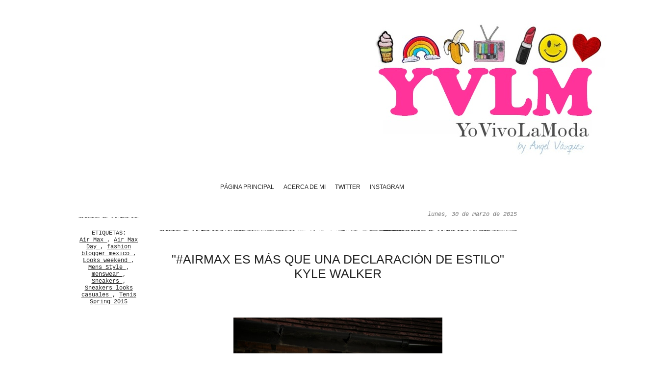

--- FILE ---
content_type: text/html; charset=UTF-8
request_url: http://www.yovivolamoda.com/2015/03/kyle-walker-airmax-es-mas-que-una.html
body_size: 13785
content:
<!DOCTYPE html>
<html dir='ltr' xmlns='http://www.w3.org/1999/xhtml' xmlns:b='http://www.google.com/2005/gml/b' xmlns:data='http://www.google.com/2005/gml/data' xmlns:expr='http://www.google.com/2005/gml/expr'>
<head>
<link href='https://www.blogger.com/static/v1/widgets/2944754296-widget_css_bundle.css' rel='stylesheet' type='text/css'/>
<title>
"#AirMax es más que una declaración de estilo" Kyle Walker
</title>
<meta content='text/html; charset=UTF-8' http-equiv='Content-Type'/>
<meta content='blogger' name='generator'/>
<link href='http://www.yovivolamoda.com/favicon.ico' rel='icon' type='image/x-icon'/>
<link href='http://www.yovivolamoda.com/2015/03/kyle-walker-airmax-es-mas-que-una.html' rel='canonical'/>
<link rel="alternate" type="application/atom+xml" title="YO VIVO LA MODA    - Atom" href="http://www.yovivolamoda.com/feeds/posts/default" />
<link rel="alternate" type="application/rss+xml" title="YO VIVO LA MODA    - RSS" href="http://www.yovivolamoda.com/feeds/posts/default?alt=rss" />
<link rel="service.post" type="application/atom+xml" title="YO VIVO LA MODA    - Atom" href="https://www.blogger.com/feeds/3611601003229956978/posts/default" />

<link rel="alternate" type="application/atom+xml" title="YO VIVO LA MODA    - Atom" href="http://www.yovivolamoda.com/feeds/978144711397748281/comments/default" />
<!--Can't find substitution for tag [blog.ieCssRetrofitLinks]-->
<link href='https://blogger.googleusercontent.com/img/b/R29vZ2xl/AVvXsEhi1VsrZOP2ZzfYB5ylUzrGvCihODEB7VTTEcWn4x76X5j50BuKMy9kxbD79CpqDxN-7IDMd6ps-FK2oWM8xSXTm8VvmWWJWjwz2iJVPhDXmTV3OTWlTo03aHTp0jconST6lqginybVh8k/s1600/Airmax_KyleWalker_06_original.jpg' rel='image_src'/>
<meta content='http://www.yovivolamoda.com/2015/03/kyle-walker-airmax-es-mas-que-una.html' property='og:url'/>
<meta content='&quot;#AirMax es más que una declaración de estilo&quot; Kyle Walker' property='og:title'/>
<meta content='Blog de moda, estilo de vida, consejos de imagen y belleza.' property='og:description'/>
<meta content='https://blogger.googleusercontent.com/img/b/R29vZ2xl/AVvXsEhi1VsrZOP2ZzfYB5ylUzrGvCihODEB7VTTEcWn4x76X5j50BuKMy9kxbD79CpqDxN-7IDMd6ps-FK2oWM8xSXTm8VvmWWJWjwz2iJVPhDXmTV3OTWlTo03aHTp0jconST6lqginybVh8k/w1200-h630-p-k-no-nu/Airmax_KyleWalker_06_original.jpg' property='og:image'/>
<style type='text/css'>@font-face{font-family:'Bentham';font-style:normal;font-weight:400;font-display:swap;src:url(//fonts.gstatic.com/s/bentham/v20/VdGeAZQPEpYfmHglGWUxCbSJ7y9Y2g.woff2)format('woff2');unicode-range:U+0100-02BA,U+02BD-02C5,U+02C7-02CC,U+02CE-02D7,U+02DD-02FF,U+0304,U+0308,U+0329,U+1D00-1DBF,U+1E00-1E9F,U+1EF2-1EFF,U+2020,U+20A0-20AB,U+20AD-20C0,U+2113,U+2C60-2C7F,U+A720-A7FF;}@font-face{font-family:'Bentham';font-style:normal;font-weight:400;font-display:swap;src:url(//fonts.gstatic.com/s/bentham/v20/VdGeAZQPEpYfmHglGWsxCbSJ7y8.woff2)format('woff2');unicode-range:U+0000-00FF,U+0131,U+0152-0153,U+02BB-02BC,U+02C6,U+02DA,U+02DC,U+0304,U+0308,U+0329,U+2000-206F,U+20AC,U+2122,U+2191,U+2193,U+2212,U+2215,U+FEFF,U+FFFD;}</style>
<style id='page-skin-1' type='text/css'><!--
/* ************************************
Free Blogger Template Style:
Name: Photography Simple
Blogger Template Design by SplashyTemplates.com
Designer: Anisha
Designer URL: http://www.splashytemplates.com/
Template URL: http://photographysimple-splashy.blogspot.com/
Version: 1.0
Date: October 2010
************************************
TEMPLATES RELEASED UNDER THE CREATIVE COMMONS ATTRIBUTION 3.0 UNPORTED LICENSE.
URL: http://creativecommons.org/licenses/by/3.0/
Both personal and commercial use are permitted, under condition that credit links must be kept intact.
PLEASE RESPECT OUR WORKS AND DO NOT REMOVE THE FOOTER CREDIT LINKS WITHOUT OUR PERMISSION. We need your support for continue work.
YOU ARE ALLOWED TO DISTRIBUTE OUR TEMPLATES BUT NOT ALLOWED TO ADD ANY LINK ON FOOTER.
************************************
Thank you very much for supporting us. We appreciate that!
************************************ */
/* Variable definitions
====================
<Variable name="bodybackgroundcolor" description="Page Background"
type="color" default="#CCC">
<Variable name="bodyfont" description="Page Text"
type="font" default="normal normal 12px Arial, Tahoma, Helvetica, FreeSans, sans-serif">
<Variable name="bodytextcolor" description="Page Text Color"
type="color" default="#333">
<Variable name="headerbackgroundcolor" description="Blog Title Background"
type="color" default="#666">
<Variable name="headerfont" description="Blog Title Font"
type="font" default="normal normal 42px Arial, Tahoma, Helvetica, FreeSans, sans-serif">
<Variable name="headertextcolor" description="Blog Title Color"
type="color" default="#FFF">
<Variable name="descriptionfont" description="Blog Description Font"
type="font" default="normal normal 16px Arial, Tahoma, Helvetica, FreeSans, sans-serif">
<Variable name="descriptiontextcolor" description="Blog Description Color"
type="color" default="#FFF">
<Variable name="postdatefont" description="Post Date Font"
type="font" default="italic normal 15px Arial, Tahoma, Helvetica, FreeSans, sans-serif">
<Variable name="postdatetextcolor" description="Post Date Color"
type="color" default="#777">
<Variable name="posttitlefont" description="Post Title Font"
type="font" default="normal normal 22px Arial, Tahoma, Helvetica, FreeSans, sans-serif">
<Variable name="posttitletextcolor" description="Post Title Color"
type="color" default="#222">
<Variable name="postfooterfont" description="Post Footer Font"
type="font" default="normal normal 12px Arial, Tahoma, Helvetica, FreeSans, sans-serif">
<Variable name="postfootertextcolor" description="Post Footer Color"
type="color" default="#222">
<Variable name="widgettitlefont" description="Gadgets Title Font"
type="font" default="normal bold 11px Arial, Tahoma, Helvetica, FreeSans, sans-serif">
<Variable name="widgettitletextcolor" description="Gadgets Title Color"
type="color" default="#222">
<Variable name="widgettextcolor" description="Gadgets Text Color"
type="color" default="#555">
<Variable name="blockquotefont" description="Blockquote Font"
type="font" default="normal normal 12px Arial, Tahoma, Helvetica, FreeSans, sans-serif">
<Variable name="blockquotecolor" description="Blockquote Color"
type="color" default="#222">
<Variable name="linkcolor" description="Link Color"
type="color" default="#39C">
<Variable name="visitedlinkcolor" description="Visited Link Color"
type="color" default="#999">
<Variable name="hoverlinkcolor" description="Hover Link Color"
type="color" default="#39F">
*/
/* Use this with templates/template-twocol.html */
/*.quickedit, a.quickedit img{display:none;}*/
#navbar-iframe{display:none !important;}
/* Content
----------------------------------------------- */
#PageList1 h2{
display:none;
}
#menu-wrapper{
width: 600px;
font:normal 12px Arial;
padding:1px 0;
text-transform:uppercase;
}
#menu li {
display:inline;
margin-right:16px;
}
#menu li a {
color:#222;
text-decoration:none;
}
#menu li.selected a{
color:#222;
font-weight:normal;
}
#menu li a:hover {
text-decoration:none;
}
/* Columns
----------------------------------------------- */
#outer-wrapper {
width: 60px;
margin: 0 0 0 25%;
text-align:center;
}
#content-wrapper {
padding-top:25px;
}
#crosscol-wrapper{
display:none;
}
#main-wrapper {
width: 730px;
float: center;
}
#sidebar-wrapper {
display:none;
}
/* Sidebar Headings
----------------------------------------------- */
#sidebar-wrapper h2 {
margin:.50em 0 .50em;
font: normal normal 11px Bentham;
color: #222222;
}
/* Sidebar Content
----------------------------------------------- */
.sidebar {
line-height: 1.5em;
}
.sidebar .widget, .main .widget {
margin:0 0 1.5em;
padding:0 0 1.5em;
}
.sidebar li{
padding:0px 0 3px 15px;
text-indent:-15px;
line-height:1.5em;
}
/* Posts
-----------------------------------------------*/
.post-top-line{
text-align:right;
}
h2.date-header {
margin:0 0 .5em;
font: italic normal 12px 'Courier New', Courier, FreeMono, monospace;
color:#777777;
display:inline;
}
.post-labels{
width:125px;
background:url(https://blogger.googleusercontent.com/img/b/R29vZ2xl/AVvXsEj75CMmjaP5NVxhMLdGaW7P6Ralj9UpJNnlfdpDPU5PXnpwKiE4u9cVc7jAraUA3C-Nwff6RoUlhMjJluOd51LadU2l-P9Wg-4oVSBIlIhs44QEL_-8wz9lgOAFLG-NY9bVAm0BVJr9qco/s1600/divider.png) repeat-x;
padding-top:25px;
font: normal normal 12px 'Courier New', Courier, FreeMono, monospace;
color: #222222;
position: absolute;left:-165px;top: 17px;
}
.post-labels .labeltitle{
display:block;
text-transform:uppercase;
}
.post-labels a{
color: #222222;
}
.post-timestamp{
display:none;
}
.post {
margin-bottom:35px;
padding-bottom:25px;
position: relative;
}
h3.entry-title {
background:url(https://blogger.googleusercontent.com/img/b/R29vZ2xl/AVvXsEj75CMmjaP5NVxhMLdGaW7P6Ralj9UpJNnlfdpDPU5PXnpwKiE4u9cVc7jAraUA3C-Nwff6RoUlhMjJluOd51LadU2l-P9Wg-4oVSBIlIhs44QEL_-8wz9lgOAFLG-NY9bVAm0BVJr9qco/s1600/divider.png) repeat-x;
padding-top:45px;
font: normal normal 25px Arial, Tahoma, Helvetica, FreeSans, sans-serif;
color:#222222;
text-transform:uppercase;
}
h3.entry-title a, h3.entry-titlea:visited, h3.entry-title strong {
color:#222222;
text-decoration:none;
}
h3.entry-title strong, h3.entry-title a:hover {
color:#222222;
text-decoration:none;
}
.post-body{
margin: 15px 0 20px;
line-height:1.6em;
}
.post blockquote {
font: italic normal 12px 'Courier New', Courier, FreeMono, monospace;
color: #333333;
line-height:1.4em;
padding:3px 0 3px 12px;
}
.post-body ul, .post-body ol{
padding: 5px 10px 5px 30px;
}
.post-body ul li{
padding: 1px 0;
list-style-type: disc;
}
.post-body ol li{
padding: 1px 0;
list-style-type: decimal;
}
.jump-link{
font-style:italic;
}
.jump-link a{
color: #222222;
}
.post-footer {
margin: .90em 0;
font: italic normal 10px 'Courier New', Courier, FreeMono, monospace;
color:#777777;
line-height: 1.4em;
}
.post-footer a{
color:#777;
}
.comment-link {
margin-left: .6em;
font: italic normal 12px 'Courier New', Courier, FreeMono, monospace;
color:#777777;
}
.tr-caption-container img {
border: none;
padding: 0;
}
/* Comments
----------------------------------------------- */
#comments, #comments h4 {
margin:0px 0;
}
#comments-block .comment-author, #comments-block .comment-body, #comments-block .comment-footer{
background:#fff;
}
#comments-block .comment-author {
padding:7px 0 5px 10px;
}
#comments-block .comment-body {
}
#comments-block .comment-footer {
padding:10px 0 7px 10px;
margin-bottom:25px;
font-size:85%;
border-bottom:1px solid #e5e5e5;
}
#comments-block .comment-body p {
padding:0 10px;
}
.deleted-comment {
color:gray;
font-style:italic;
}
.comment-form{
padding-left:45px;
}
#blog-pager {
text-align:center;
}
#blog-pager-newer-link {
float:left;
margin-left:15px;
}
#blog-pager-older-link {
float:right;
margin-right:15px;
}
.feed-links {
clear: both;
line-height: 2.5em;
display:none;
}
/* Profile
----------------------------------------------- */
.profile-img{
padding:2px;
margin-right:5px;
border:1px solid #ccc;
float:left;
}
/* Footer
----------------------------------------------- */
#footer-wrapper {
width:800px;
background: url(https://blogger.googleusercontent.com/img/b/R29vZ2xl/AVvXsEj75CMmjaP5NVxhMLdGaW7P6Ralj9UpJNnlfdpDPU5PXnpwKiE4u9cVc7jAraUA3C-Nwff6RoUlhMjJluOd51LadU2l-P9Wg-4oVSBIlIhs44QEL_-8wz9lgOAFLG-NY9bVAm0BVJr9qco/s1600/divider.png) repeat-x;
padding:20px 0 15px;
}
#credits{
color: #222222;
line-height:1.1em;
padding-top:5px;
}
#credits a{
color: #222222;
text-decoration:none;
}
#credits a:hover{
text-decoration:underline;
}
.PageList {text-align:center !important;}
.PageList li {display:inline !important; float:none !important;}

--></style>
<link href='https://www.blogger.com/dyn-css/authorization.css?targetBlogID=3611601003229956978&amp;zx=f06c7b52-d74f-4e80-be40-0028cf1bb8c9' media='none' onload='if(media!=&#39;all&#39;)media=&#39;all&#39;' rel='stylesheet'/><noscript><link href='https://www.blogger.com/dyn-css/authorization.css?targetBlogID=3611601003229956978&amp;zx=f06c7b52-d74f-4e80-be40-0028cf1bb8c9' rel='stylesheet'/></noscript>
<meta name='google-adsense-platform-account' content='ca-host-pub-1556223355139109'/>
<meta name='google-adsense-platform-domain' content='blogspot.com'/>

<!-- data-ad-client=ca-pub-7140438766666512 -->

</head>
<body>
<div id='outer-wrapper'>
<div id='wrap2'>
<!-- skip links for text browsers -->
<span id='skiplinks' style='display:none;'>
<a href='#main'>
            skip to main 
          </a>
          |
          <a href='#sidebar'>
            skip to sidebar
          </a>
</span>
<div id='header-wrapper'>
<div class='header section' id='header'><div class='widget Header' data-version='1' id='Header1'>
<div id='header-inner'>
<a href='http://www.yovivolamoda.com/' style='display: block'>
<img alt='YO VIVO LA MODA   ' height='353px; ' id='Header1_headerimg' src='https://blogger.googleusercontent.com/img/b/R29vZ2xl/AVvXsEgmZsT2KLWVq_9eRuFMo9eP19em_nW_9AJY4sPPjyeEaDxdmecLUgq4-TE2CUS3_koB1FKQXjIGKcq8IzXKynzHf1s4oyrXDe2w_7b3psgxgjFollkq05Rzg4BtOvKqznshlUSgGFSLknM/s1600/Yo+Vivo+La+Moda+-+El+Blog.jpg' style='display: block' width='1036px; '/>
</a>
</div>
</div></div>
</div>
<div id='menu-wrapper'>
<div class='menu section' id='menu'><div class='widget PageList' data-version='1' id='PageList1'>
<h2>Páginas</h2>
<div class='widget-content'>
<ul>
<li>
<a href='http://www.yovivolamoda.com/'>Página principal</a>
</li>
<li>
<a href='http://www.yovivolamoda.com/p/acerca-de-mi.html'>Acerca de mi</a>
</li>
<li>
<a href='http://www.yovivolamoda.com/p/twitter.html'>Twitter</a>
</li>
<li>
<a href='https://instagram.com/4ngelvazquez/'>Instagram</a>
</li>
</ul>
<div class='clear'></div>
</div>
</div></div>
</div>
<div id='content-wrapper'>
<div id='crosscol-wrapper' style='text-align:center'>
<div class='crosscol no-items section' id='crosscol'></div>
</div>
<div id='main-wrapper'>
<div class='main section' id='main'><div class='widget Blog' data-version='1' id='Blog1'>
<div class='blog-posts hfeed'>
<!--Can't find substitution for tag [defaultAdStart]-->

                        <div class="date-outer">
                      

                        <div class="date-posts">
                      
<div class='post-outer'>
<div class='post hentry'>
<a name='978144711397748281'></a>
<div class='post-top-line'>
<h2 class='date-header'>
<span>
lunes, 30 de marzo de 2015
</span>
</h2>
<span class='post-comment-link'>
</span>
</div>
<h3 class='post-title entry-title'>
<a href='http://www.yovivolamoda.com/2015/03/kyle-walker-airmax-es-mas-que-una.html'>
"#AirMax es más que una declaración de estilo" Kyle Walker
</a>
</h3>
<span class='post-labels'>
<span class='labeltitle'>
Etiquetas:
</span>
<a href='http://www.yovivolamoda.com/search/label/Air%20Max' rel='tag'>
Air Max
</a>

                            ,
                          
<a href='http://www.yovivolamoda.com/search/label/Air%20Max%20Day' rel='tag'>
Air Max Day
</a>

                            ,
                          
<a href='http://www.yovivolamoda.com/search/label/fashion%20blogger%20mexico' rel='tag'>
fashion blogger mexico
</a>

                            ,
                          
<a href='http://www.yovivolamoda.com/search/label/Looks%20weekend' rel='tag'>
Looks weekend
</a>

                            ,
                          
<a href='http://www.yovivolamoda.com/search/label/Mens%20Style' rel='tag'>
Mens Style
</a>

                            ,
                          
<a href='http://www.yovivolamoda.com/search/label/menswear' rel='tag'>
menswear
</a>

                            ,
                          
<a href='http://www.yovivolamoda.com/search/label/Sneakers' rel='tag'>
Sneakers
</a>

                            ,
                          
<a href='http://www.yovivolamoda.com/search/label/Sneakers%20looks%20casuales' rel='tag'>
Sneakers looks casuales
</a>

                            ,
                          
<a href='http://www.yovivolamoda.com/search/label/Tenis%20Spring%202015' rel='tag'>
Tenis Spring 2015
</a>
</span>
<div class='post-header'>
<div class='post-header-line-1'></div>
</div>
<div class='post-body entry-content'>
<!--[if gte mso 9]><xml>
 <w:WordDocument>
  <w:View>Normal</w:View>
  <w:Zoom>0</w:Zoom>
  <w:TrackMoves/>
  <w:TrackFormatting/>
  <w:HyphenationZone>21</w:HyphenationZone>
  <w:PunctuationKerning/>
  <w:ValidateAgainstSchemas/>
  <w:SaveIfXMLInvalid>false</w:SaveIfXMLInvalid>
  <w:IgnoreMixedContent>false</w:IgnoreMixedContent>
  <w:AlwaysShowPlaceholderText>false</w:AlwaysShowPlaceholderText>
  <w:DoNotPromoteQF/>
  <w:LidThemeOther>ES-MX</w:LidThemeOther>
  <w:LidThemeAsian>X-NONE</w:LidThemeAsian>
  <w:LidThemeComplexScript>X-NONE</w:LidThemeComplexScript>
  <w:Compatibility>
   <w:BreakWrappedTables/>
   <w:SnapToGridInCell/>
   <w:WrapTextWithPunct/>
   <w:UseAsianBreakRules/>
   <w:DontGrowAutofit/>
   <w:SplitPgBreakAndParaMark/>
   <w:DontVertAlignCellWithSp/>
   <w:DontBreakConstrainedForcedTables/>
   <w:DontVertAlignInTxbx/>
   <w:Word11KerningPairs/>
   <w:CachedColBalance/>
  </w:Compatibility>
  <w:BrowserLevel>MicrosoftInternetExplorer4</w:BrowserLevel>
  <m:mathPr>
   <m:mathFont m:val="Cambria Math"/>
   <m:brkBin m:val="before"/>
   <m:brkBinSub m:val="&#45;-"/>
   <m:smallFrac m:val="off"/>
   <m:dispDef/>
   <m:lMargin m:val="0"/>
   <m:rMargin m:val="0"/>
   <m:defJc m:val="centerGroup"/>
   <m:wrapIndent m:val="1440"/>
   <m:intLim m:val="subSup"/>
   <m:naryLim m:val="undOvr"/>
  </m:mathPr></w:WordDocument>
</xml><![endif]--><br />
<!--[if gte mso 9]><xml>
 <w:LatentStyles DefLockedState="false" DefUnhideWhenUsed="true"
  DefSemiHidden="true" DefQFormat="false" DefPriority="99"
  LatentStyleCount="267">
  <w:LsdException Locked="false" Priority="0" SemiHidden="false"
   UnhideWhenUsed="false" QFormat="true" Name="Normal"/>
  <w:LsdException Locked="false" Priority="9" SemiHidden="false"
   UnhideWhenUsed="false" QFormat="true" Name="heading 1"/>
  <w:LsdException Locked="false" Priority="9" QFormat="true" Name="heading 2"/>
  <w:LsdException Locked="false" Priority="9" QFormat="true" Name="heading 3"/>
  <w:LsdException Locked="false" Priority="9" QFormat="true" Name="heading 4"/>
  <w:LsdException Locked="false" Priority="9" QFormat="true" Name="heading 5"/>
  <w:LsdException Locked="false" Priority="9" QFormat="true" Name="heading 6"/>
  <w:LsdException Locked="false" Priority="9" QFormat="true" Name="heading 7"/>
  <w:LsdException Locked="false" Priority="9" QFormat="true" Name="heading 8"/>
  <w:LsdException Locked="false" Priority="9" QFormat="true" Name="heading 9"/>
  <w:LsdException Locked="false" Priority="39" Name="toc 1"/>
  <w:LsdException Locked="false" Priority="39" Name="toc 2"/>
  <w:LsdException Locked="false" Priority="39" Name="toc 3"/>
  <w:LsdException Locked="false" Priority="39" Name="toc 4"/>
  <w:LsdException Locked="false" Priority="39" Name="toc 5"/>
  <w:LsdException Locked="false" Priority="39" Name="toc 6"/>
  <w:LsdException Locked="false" Priority="39" Name="toc 7"/>
  <w:LsdException Locked="false" Priority="39" Name="toc 8"/>
  <w:LsdException Locked="false" Priority="39" Name="toc 9"/>
  <w:LsdException Locked="false" Priority="35" QFormat="true" Name="caption"/>
  <w:LsdException Locked="false" Priority="10" SemiHidden="false"
   UnhideWhenUsed="false" QFormat="true" Name="Title"/>
  <w:LsdException Locked="false" Priority="1" Name="Default Paragraph Font"/>
  <w:LsdException Locked="false" Priority="11" SemiHidden="false"
   UnhideWhenUsed="false" QFormat="true" Name="Subtitle"/>
  <w:LsdException Locked="false" Priority="22" SemiHidden="false"
   UnhideWhenUsed="false" QFormat="true" Name="Strong"/>
  <w:LsdException Locked="false" Priority="20" SemiHidden="false"
   UnhideWhenUsed="false" QFormat="true" Name="Emphasis"/>
  <w:LsdException Locked="false" Priority="59" SemiHidden="false"
   UnhideWhenUsed="false" Name="Table Grid"/>
  <w:LsdException Locked="false" UnhideWhenUsed="false" Name="Placeholder Text"/>
  <w:LsdException Locked="false" Priority="1" SemiHidden="false"
   UnhideWhenUsed="false" QFormat="true" Name="No Spacing"/>
  <w:LsdException Locked="false" Priority="60" SemiHidden="false"
   UnhideWhenUsed="false" Name="Light Shading"/>
  <w:LsdException Locked="false" Priority="61" SemiHidden="false"
   UnhideWhenUsed="false" Name="Light List"/>
  <w:LsdException Locked="false" Priority="62" SemiHidden="false"
   UnhideWhenUsed="false" Name="Light Grid"/>
  <w:LsdException Locked="false" Priority="63" SemiHidden="false"
   UnhideWhenUsed="false" Name="Medium Shading 1"/>
  <w:LsdException Locked="false" Priority="64" SemiHidden="false"
   UnhideWhenUsed="false" Name="Medium Shading 2"/>
  <w:LsdException Locked="false" Priority="65" SemiHidden="false"
   UnhideWhenUsed="false" Name="Medium List 1"/>
  <w:LsdException Locked="false" Priority="66" SemiHidden="false"
   UnhideWhenUsed="false" Name="Medium List 2"/>
  <w:LsdException Locked="false" Priority="67" SemiHidden="false"
   UnhideWhenUsed="false" Name="Medium Grid 1"/>
  <w:LsdException Locked="false" Priority="68" SemiHidden="false"
   UnhideWhenUsed="false" Name="Medium Grid 2"/>
  <w:LsdException Locked="false" Priority="69" SemiHidden="false"
   UnhideWhenUsed="false" Name="Medium Grid 3"/>
  <w:LsdException Locked="false" Priority="70" SemiHidden="false"
   UnhideWhenUsed="false" Name="Dark List"/>
  <w:LsdException Locked="false" Priority="71" SemiHidden="false"
   UnhideWhenUsed="false" Name="Colorful Shading"/>
  <w:LsdException Locked="false" Priority="72" SemiHidden="false"
   UnhideWhenUsed="false" Name="Colorful List"/>
  <w:LsdException Locked="false" Priority="73" SemiHidden="false"
   UnhideWhenUsed="false" Name="Colorful Grid"/>
  <w:LsdException Locked="false" Priority="60" SemiHidden="false"
   UnhideWhenUsed="false" Name="Light Shading Accent 1"/>
  <w:LsdException Locked="false" Priority="61" SemiHidden="false"
   UnhideWhenUsed="false" Name="Light List Accent 1"/>
  <w:LsdException Locked="false" Priority="62" SemiHidden="false"
   UnhideWhenUsed="false" Name="Light Grid Accent 1"/>
  <w:LsdException Locked="false" Priority="63" SemiHidden="false"
   UnhideWhenUsed="false" Name="Medium Shading 1 Accent 1"/>
  <w:LsdException Locked="false" Priority="64" SemiHidden="false"
   UnhideWhenUsed="false" Name="Medium Shading 2 Accent 1"/>
  <w:LsdException Locked="false" Priority="65" SemiHidden="false"
   UnhideWhenUsed="false" Name="Medium List 1 Accent 1"/>
  <w:LsdException Locked="false" UnhideWhenUsed="false" Name="Revision"/>
  <w:LsdException Locked="false" Priority="34" SemiHidden="false"
   UnhideWhenUsed="false" QFormat="true" Name="List Paragraph"/>
  <w:LsdException Locked="false" Priority="29" SemiHidden="false"
   UnhideWhenUsed="false" QFormat="true" Name="Quote"/>
  <w:LsdException Locked="false" Priority="30" SemiHidden="false"
   UnhideWhenUsed="false" QFormat="true" Name="Intense Quote"/>
  <w:LsdException Locked="false" Priority="66" SemiHidden="false"
   UnhideWhenUsed="false" Name="Medium List 2 Accent 1"/>
  <w:LsdException Locked="false" Priority="67" SemiHidden="false"
   UnhideWhenUsed="false" Name="Medium Grid 1 Accent 1"/>
  <w:LsdException Locked="false" Priority="68" SemiHidden="false"
   UnhideWhenUsed="false" Name="Medium Grid 2 Accent 1"/>
  <w:LsdException Locked="false" Priority="69" SemiHidden="false"
   UnhideWhenUsed="false" Name="Medium Grid 3 Accent 1"/>
  <w:LsdException Locked="false" Priority="70" SemiHidden="false"
   UnhideWhenUsed="false" Name="Dark List Accent 1"/>
  <w:LsdException Locked="false" Priority="71" SemiHidden="false"
   UnhideWhenUsed="false" Name="Colorful Shading Accent 1"/>
  <w:LsdException Locked="false" Priority="72" SemiHidden="false"
   UnhideWhenUsed="false" Name="Colorful List Accent 1"/>
  <w:LsdException Locked="false" Priority="73" SemiHidden="false"
   UnhideWhenUsed="false" Name="Colorful Grid Accent 1"/>
  <w:LsdException Locked="false" Priority="60" SemiHidden="false"
   UnhideWhenUsed="false" Name="Light Shading Accent 2"/>
  <w:LsdException Locked="false" Priority="61" SemiHidden="false"
   UnhideWhenUsed="false" Name="Light List Accent 2"/>
  <w:LsdException Locked="false" Priority="62" SemiHidden="false"
   UnhideWhenUsed="false" Name="Light Grid Accent 2"/>
  <w:LsdException Locked="false" Priority="63" SemiHidden="false"
   UnhideWhenUsed="false" Name="Medium Shading 1 Accent 2"/>
  <w:LsdException Locked="false" Priority="64" SemiHidden="false"
   UnhideWhenUsed="false" Name="Medium Shading 2 Accent 2"/>
  <w:LsdException Locked="false" Priority="65" SemiHidden="false"
   UnhideWhenUsed="false" Name="Medium List 1 Accent 2"/>
  <w:LsdException Locked="false" Priority="66" SemiHidden="false"
   UnhideWhenUsed="false" Name="Medium List 2 Accent 2"/>
  <w:LsdException Locked="false" Priority="67" SemiHidden="false"
   UnhideWhenUsed="false" Name="Medium Grid 1 Accent 2"/>
  <w:LsdException Locked="false" Priority="68" SemiHidden="false"
   UnhideWhenUsed="false" Name="Medium Grid 2 Accent 2"/>
  <w:LsdException Locked="false" Priority="69" SemiHidden="false"
   UnhideWhenUsed="false" Name="Medium Grid 3 Accent 2"/>
  <w:LsdException Locked="false" Priority="70" SemiHidden="false"
   UnhideWhenUsed="false" Name="Dark List Accent 2"/>
  <w:LsdException Locked="false" Priority="71" SemiHidden="false"
   UnhideWhenUsed="false" Name="Colorful Shading Accent 2"/>
  <w:LsdException Locked="false" Priority="72" SemiHidden="false"
   UnhideWhenUsed="false" Name="Colorful List Accent 2"/>
  <w:LsdException Locked="false" Priority="73" SemiHidden="false"
   UnhideWhenUsed="false" Name="Colorful Grid Accent 2"/>
  <w:LsdException Locked="false" Priority="60" SemiHidden="false"
   UnhideWhenUsed="false" Name="Light Shading Accent 3"/>
  <w:LsdException Locked="false" Priority="61" SemiHidden="false"
   UnhideWhenUsed="false" Name="Light List Accent 3"/>
  <w:LsdException Locked="false" Priority="62" SemiHidden="false"
   UnhideWhenUsed="false" Name="Light Grid Accent 3"/>
  <w:LsdException Locked="false" Priority="63" SemiHidden="false"
   UnhideWhenUsed="false" Name="Medium Shading 1 Accent 3"/>
  <w:LsdException Locked="false" Priority="64" SemiHidden="false"
   UnhideWhenUsed="false" Name="Medium Shading 2 Accent 3"/>
  <w:LsdException Locked="false" Priority="65" SemiHidden="false"
   UnhideWhenUsed="false" Name="Medium List 1 Accent 3"/>
  <w:LsdException Locked="false" Priority="66" SemiHidden="false"
   UnhideWhenUsed="false" Name="Medium List 2 Accent 3"/>
  <w:LsdException Locked="false" Priority="67" SemiHidden="false"
   UnhideWhenUsed="false" Name="Medium Grid 1 Accent 3"/>
  <w:LsdException Locked="false" Priority="68" SemiHidden="false"
   UnhideWhenUsed="false" Name="Medium Grid 2 Accent 3"/>
  <w:LsdException Locked="false" Priority="69" SemiHidden="false"
   UnhideWhenUsed="false" Name="Medium Grid 3 Accent 3"/>
  <w:LsdException Locked="false" Priority="70" SemiHidden="false"
   UnhideWhenUsed="false" Name="Dark List Accent 3"/>
  <w:LsdException Locked="false" Priority="71" SemiHidden="false"
   UnhideWhenUsed="false" Name="Colorful Shading Accent 3"/>
  <w:LsdException Locked="false" Priority="72" SemiHidden="false"
   UnhideWhenUsed="false" Name="Colorful List Accent 3"/>
  <w:LsdException Locked="false" Priority="73" SemiHidden="false"
   UnhideWhenUsed="false" Name="Colorful Grid Accent 3"/>
  <w:LsdException Locked="false" Priority="60" SemiHidden="false"
   UnhideWhenUsed="false" Name="Light Shading Accent 4"/>
  <w:LsdException Locked="false" Priority="61" SemiHidden="false"
   UnhideWhenUsed="false" Name="Light List Accent 4"/>
  <w:LsdException Locked="false" Priority="62" SemiHidden="false"
   UnhideWhenUsed="false" Name="Light Grid Accent 4"/>
  <w:LsdException Locked="false" Priority="63" SemiHidden="false"
   UnhideWhenUsed="false" Name="Medium Shading 1 Accent 4"/>
  <w:LsdException Locked="false" Priority="64" SemiHidden="false"
   UnhideWhenUsed="false" Name="Medium Shading 2 Accent 4"/>
  <w:LsdException Locked="false" Priority="65" SemiHidden="false"
   UnhideWhenUsed="false" Name="Medium List 1 Accent 4"/>
  <w:LsdException Locked="false" Priority="66" SemiHidden="false"
   UnhideWhenUsed="false" Name="Medium List 2 Accent 4"/>
  <w:LsdException Locked="false" Priority="67" SemiHidden="false"
   UnhideWhenUsed="false" Name="Medium Grid 1 Accent 4"/>
  <w:LsdException Locked="false" Priority="68" SemiHidden="false"
   UnhideWhenUsed="false" Name="Medium Grid 2 Accent 4"/>
  <w:LsdException Locked="false" Priority="69" SemiHidden="false"
   UnhideWhenUsed="false" Name="Medium Grid 3 Accent 4"/>
  <w:LsdException Locked="false" Priority="70" SemiHidden="false"
   UnhideWhenUsed="false" Name="Dark List Accent 4"/>
  <w:LsdException Locked="false" Priority="71" SemiHidden="false"
   UnhideWhenUsed="false" Name="Colorful Shading Accent 4"/>
  <w:LsdException Locked="false" Priority="72" SemiHidden="false"
   UnhideWhenUsed="false" Name="Colorful List Accent 4"/>
  <w:LsdException Locked="false" Priority="73" SemiHidden="false"
   UnhideWhenUsed="false" Name="Colorful Grid Accent 4"/>
  <w:LsdException Locked="false" Priority="60" SemiHidden="false"
   UnhideWhenUsed="false" Name="Light Shading Accent 5"/>
  <w:LsdException Locked="false" Priority="61" SemiHidden="false"
   UnhideWhenUsed="false" Name="Light List Accent 5"/>
  <w:LsdException Locked="false" Priority="62" SemiHidden="false"
   UnhideWhenUsed="false" Name="Light Grid Accent 5"/>
  <w:LsdException Locked="false" Priority="63" SemiHidden="false"
   UnhideWhenUsed="false" Name="Medium Shading 1 Accent 5"/>
  <w:LsdException Locked="false" Priority="64" SemiHidden="false"
   UnhideWhenUsed="false" Name="Medium Shading 2 Accent 5"/>
  <w:LsdException Locked="false" Priority="65" SemiHidden="false"
   UnhideWhenUsed="false" Name="Medium List 1 Accent 5"/>
  <w:LsdException Locked="false" Priority="66" SemiHidden="false"
   UnhideWhenUsed="false" Name="Medium List 2 Accent 5"/>
  <w:LsdException Locked="false" Priority="67" SemiHidden="false"
   UnhideWhenUsed="false" Name="Medium Grid 1 Accent 5"/>
  <w:LsdException Locked="false" Priority="68" SemiHidden="false"
   UnhideWhenUsed="false" Name="Medium Grid 2 Accent 5"/>
  <w:LsdException Locked="false" Priority="69" SemiHidden="false"
   UnhideWhenUsed="false" Name="Medium Grid 3 Accent 5"/>
  <w:LsdException Locked="false" Priority="70" SemiHidden="false"
   UnhideWhenUsed="false" Name="Dark List Accent 5"/>
  <w:LsdException Locked="false" Priority="71" SemiHidden="false"
   UnhideWhenUsed="false" Name="Colorful Shading Accent 5"/>
  <w:LsdException Locked="false" Priority="72" SemiHidden="false"
   UnhideWhenUsed="false" Name="Colorful List Accent 5"/>
  <w:LsdException Locked="false" Priority="73" SemiHidden="false"
   UnhideWhenUsed="false" Name="Colorful Grid Accent 5"/>
  <w:LsdException Locked="false" Priority="60" SemiHidden="false"
   UnhideWhenUsed="false" Name="Light Shading Accent 6"/>
  <w:LsdException Locked="false" Priority="61" SemiHidden="false"
   UnhideWhenUsed="false" Name="Light List Accent 6"/>
  <w:LsdException Locked="false" Priority="62" SemiHidden="false"
   UnhideWhenUsed="false" Name="Light Grid Accent 6"/>
  <w:LsdException Locked="false" Priority="63" SemiHidden="false"
   UnhideWhenUsed="false" Name="Medium Shading 1 Accent 6"/>
  <w:LsdException Locked="false" Priority="64" SemiHidden="false"
   UnhideWhenUsed="false" Name="Medium Shading 2 Accent 6"/>
  <w:LsdException Locked="false" Priority="65" SemiHidden="false"
   UnhideWhenUsed="false" Name="Medium List 1 Accent 6"/>
  <w:LsdException Locked="false" Priority="66" SemiHidden="false"
   UnhideWhenUsed="false" Name="Medium List 2 Accent 6"/>
  <w:LsdException Locked="false" Priority="67" SemiHidden="false"
   UnhideWhenUsed="false" Name="Medium Grid 1 Accent 6"/>
  <w:LsdException Locked="false" Priority="68" SemiHidden="false"
   UnhideWhenUsed="false" Name="Medium Grid 2 Accent 6"/>
  <w:LsdException Locked="false" Priority="69" SemiHidden="false"
   UnhideWhenUsed="false" Name="Medium Grid 3 Accent 6"/>
  <w:LsdException Locked="false" Priority="70" SemiHidden="false"
   UnhideWhenUsed="false" Name="Dark List Accent 6"/>
  <w:LsdException Locked="false" Priority="71" SemiHidden="false"
   UnhideWhenUsed="false" Name="Colorful Shading Accent 6"/>
  <w:LsdException Locked="false" Priority="72" SemiHidden="false"
   UnhideWhenUsed="false" Name="Colorful List Accent 6"/>
  <w:LsdException Locked="false" Priority="73" SemiHidden="false"
   UnhideWhenUsed="false" Name="Colorful Grid Accent 6"/>
  <w:LsdException Locked="false" Priority="19" SemiHidden="false"
   UnhideWhenUsed="false" QFormat="true" Name="Subtle Emphasis"/>
  <w:LsdException Locked="false" Priority="21" SemiHidden="false"
   UnhideWhenUsed="false" QFormat="true" Name="Intense Emphasis"/>
  <w:LsdException Locked="false" Priority="31" SemiHidden="false"
   UnhideWhenUsed="false" QFormat="true" Name="Subtle Reference"/>
  <w:LsdException Locked="false" Priority="32" SemiHidden="false"
   UnhideWhenUsed="false" QFormat="true" Name="Intense Reference"/>
  <w:LsdException Locked="false" Priority="33" SemiHidden="false"
   UnhideWhenUsed="false" QFormat="true" Name="Book Title"/>
  <w:LsdException Locked="false" Priority="37" Name="Bibliography"/>
  <w:LsdException Locked="false" Priority="39" QFormat="true" Name="TOC Heading"/>
 </w:LatentStyles>
</xml><![endif]--><!--[if gte mso 10]>
<style>
 /* Style Definitions */
 table.MsoNormalTable
 {mso-style-name:"Tabla normal";
 mso-tstyle-rowband-size:0;
 mso-tstyle-colband-size:0;
 mso-style-noshow:yes;
 mso-style-priority:99;
 mso-style-qformat:yes;
 mso-style-parent:"";
 mso-padding-alt:0cm 5.4pt 0cm 5.4pt;
 mso-para-margin-top:0cm;
 mso-para-margin-right:0cm;
 mso-para-margin-bottom:10.0pt;
 mso-para-margin-left:0cm;
 line-height:115%;
 mso-pagination:widow-orphan;
 font-size:11.0pt;
 font-family:"Calibri","sans-serif";
 mso-ascii-font-family:Calibri;
 mso-ascii-theme-font:minor-latin;
 mso-hansi-font-family:Calibri;
 mso-hansi-theme-font:minor-latin;
 mso-fareast-language:EN-US;}
</style>
<![endif]--><br />
<div class="separator" style="clear: both; text-align: center;">
<a href="https://blogger.googleusercontent.com/img/b/R29vZ2xl/AVvXsEhi1VsrZOP2ZzfYB5ylUzrGvCihODEB7VTTEcWn4x76X5j50BuKMy9kxbD79CpqDxN-7IDMd6ps-FK2oWM8xSXTm8VvmWWJWjwz2iJVPhDXmTV3OTWlTo03aHTp0jconST6lqginybVh8k/s1600/Airmax_KyleWalker_06_original.jpg" imageanchor="1" style="margin-left: 1em; margin-right: 1em;"><img border="0" height="640" src="https://blogger.googleusercontent.com/img/b/R29vZ2xl/AVvXsEhi1VsrZOP2ZzfYB5ylUzrGvCihODEB7VTTEcWn4x76X5j50BuKMy9kxbD79CpqDxN-7IDMd6ps-FK2oWM8xSXTm8VvmWWJWjwz2iJVPhDXmTV3OTWlTo03aHTp0jconST6lqginybVh8k/s1600/Airmax_KyleWalker_06_original.jpg" width="426" /></a></div>
<div style="text-align: justify;">
<br /></div>
<div style="text-align: justify;">
</div>
<div style="text-align: justify;">
Para el futbolista
 inglés Kyle Walker, el hogar es donde sea que esté el corazón. También 
es donde guarda su gran colección de sneakers en constante expansión. <br />
<br />
&#8220;Siempre
 he tenido un fetiche con los tenis para entrenar. Es lo que me gusta,&#8221; 
admitió Walker. &#8220;Creo que lo heredé de mi mamá.&#8221; <br />
<br />
Este tipo de 
apreciación, que al parecer viene de generaciones atrás, abrió camino a 
una niñez con una obsesión al calzado. En su pueblo natal de Sheffield, 
hizo lo que pudo por mantener un par de tenis nuevos a la mano siempre. 
El Air Max 90 fue de particular interés para Walker, fue el modelo que 
lo introdujo al mundo de los Nike Air visibles. <br />
<br />
&#8220;Todo mundo 
intentaba conseguir el último color que había salido,&#8221; dice Walker. &#8220;Me 
acuerdo cuando iba a casa de mis amigos, tocaba la puerta y les decía, 
&#8216;&#191;Me prestas tus tenis para entrenar?&#8217; No quería arruinar los míos.&#8221; <br />
<br />
En
 su impresionante closet de sneakers, Walker guarda varias toallas para 
bebés en los cajones. Después de que usa un par, meticulosamente lo 
limpia muy bien para que regrese a su brillo y condición original. <br />
<br />
&#8220;No
 es una historia triste ni nada,&#8221; dice Walker. &#8220;Pero cuando estaba 
creciendo, no tenía mucho. Mi mamá siempre decía, &#8216;Trata las cosas con 
respeto, y te durarán un poco más.&#8217; Y pues eso es lo que he intentado 
hacer.&#8221; <br />
<br />
Su transición de héroe de pueblo pequeño a estrella de 
ciudad ha venido acompañada con una pequeña transformación de tenis. 
Mientras el Air Max 90 sigue en la crème de la crème, vivir en la mayor 
metrópolis de Inglaterra lo ha inspirado a acercarse a un calzado más 
atrevido. <br />
<br />
&#8220;Al mudarme de Sheffield a Londres a los 19, descubrí 
que el sneaker culture era más grande y generaba más ruido aquí,&#8221; dice 
Walker. &#8220;Llegas a ver todas las variedades y las diferentes formas de 
lucirlos en la gente. Entonces he desarrollado un gusto en algunos de 
estos estilos más atrevidos." <br />
<br />
Para Walker, Air Max es más que una declaración de estilo. Es una bandera de calzado para tu país. <br />
<br />
&#8220;Como
 dicen, el Air Max es el tenis para entrenar en Londres. Entonces, 
siento que al ser de Inglaterra, tengo que seguir subiendo la reputación
 del Air Max.&#8221;<br />
<br />
</div>
<div style="text-align: justify;">
</div>
<div style="text-align: justify;">
</div>
<div style="text-align: justify;">
</div>
<div class="separator" style="clear: both; text-align: center;">
<a href="https://blogger.googleusercontent.com/img/b/R29vZ2xl/AVvXsEjQl1Wd24rKZm1ydY8NbkfxBL12sQv-HqCkrOHgx01Q27pu3CEepsXlX9ho2dDB-4GcFzwWGWMRcgnXbtMNa8z8k0ECrH8FU3vWaO7XTNiFnIwCfScFyWDEUxihT7ntiehiKIZF3Wpeh58/s1600/Airmax_KyleWalker_01_original.jpg" imageanchor="1" style="margin-left: 1em; margin-right: 1em;"><img border="0" height="640" src="https://blogger.googleusercontent.com/img/b/R29vZ2xl/AVvXsEjQl1Wd24rKZm1ydY8NbkfxBL12sQv-HqCkrOHgx01Q27pu3CEepsXlX9ho2dDB-4GcFzwWGWMRcgnXbtMNa8z8k0ECrH8FU3vWaO7XTNiFnIwCfScFyWDEUxihT7ntiehiKIZF3Wpeh58/s1600/Airmax_KyleWalker_01_original.jpg" width="426" /></a></div>
<br />
<div class="separator" style="clear: both; text-align: center;">
<a href="https://blogger.googleusercontent.com/img/b/R29vZ2xl/AVvXsEjzyfbNKHkJpeD8ZFldqFfCbjreXuq7gIS4KkoKozdnoD134w8fecnUJmUvS2YwXDxz7rKcfGfLUTQKLYyJ_OrKXgLGGOgMAg1NZn0CuULwDpASgUQ4nCdy54Xad6lj9oJSUxpMewL-pPg/s1600/Airmax_KyleWalker_08_original+(1).jpg" imageanchor="1" style="margin-left: 1em; margin-right: 1em;"><img border="0" height="640" src="https://blogger.googleusercontent.com/img/b/R29vZ2xl/AVvXsEjzyfbNKHkJpeD8ZFldqFfCbjreXuq7gIS4KkoKozdnoD134w8fecnUJmUvS2YwXDxz7rKcfGfLUTQKLYyJ_OrKXgLGGOgMAg1NZn0CuULwDpASgUQ4nCdy54Xad6lj9oJSUxpMewL-pPg/s1600/Airmax_KyleWalker_08_original+(1).jpg" width="426" /></a></div>
<div class="separator" style="clear: both; text-align: center;">
<br /></div>
<div class="separator" style="clear: both; text-align: justify;">
<br /></div>
<div class="separator" style="clear: both; text-align: justify;">
<br /></div>
<div class="separator" style="clear: both; text-align: justify;">
Les dejo un abrazo...</div>
<div class="separator" style="clear: both; text-align: justify;">
<br /></div>
<div class="separator" style="clear: both; text-align: justify;">
@4ngelVazquez </div>
<div style="text-align: justify;">
</div>
<div style='clear: both;'></div>
</div>
<div class='post-footer'>
<div class='post-footer-line post-footer-line-1'>
<span class='post-author vcard' style='display:none;'>
Publicadas por
<span class='fn'>
Ángel Vázquez
</span>
</span>
<span class='post-timestamp'>
a la/s
<a class='timestamp-link' href='http://www.yovivolamoda.com/2015/03/kyle-walker-airmax-es-mas-que-una.html' rel='bookmark' title='permanent link'>
<abbr class='published' title='2015-03-30T14:26:00-07:00'>
14:26:00
</abbr>
</a>
</span>
<span class='post-share-buttons'>
<a class='share-button sb-email' href='https://www.blogger.com/share-post.g?blogID=3611601003229956978&postID=978144711397748281&target=email' target='_blank' title='Enviar por correo electrónico'>
<span class='share-button-link-text'>
Enviar por correo electrónico
</span>
</a>
<a class='share-button sb-blog' href='https://www.blogger.com/share-post.g?blogID=3611601003229956978&postID=978144711397748281&target=blog' onclick='window.open(this.href, "_blank", "height=270,width=475"); return false;' target='_blank' title='Escribe un blog'>
<span class='share-button-link-text'>
Escribe un blog
</span>
</a>
<a class='share-button sb-twitter' href='https://www.blogger.com/share-post.g?blogID=3611601003229956978&postID=978144711397748281&target=twitter' target='_blank' title='Compartir en X'>
<span class='share-button-link-text'>
Compartir en X
</span>
</a>
<a class='share-button sb-facebook' href='https://www.blogger.com/share-post.g?blogID=3611601003229956978&postID=978144711397748281&target=facebook' onclick='window.open(this.href, "_blank", "height=430,width=640"); return false;' target='_blank' title='Compartir con Facebook'>
<span class='share-button-link-text'>
Compartir con Facebook
</span>
</a>
<a class='share-button sb-buzz' href='https://www.blogger.com/share-post.g?blogID=3611601003229956978&postID=978144711397748281&target=buzz' onclick='window.open(this.href, "_blank", "height=415,width=690"); return false;' target='_blank' title=''>
<span class='share-button-link-text'>
<!--Can't find substitution for tag [top.shareToBuzzMsg]-->
</span>
</a>
</span>
<span class='post-icons'>
<span class='item-action'>
<a href='https://www.blogger.com/email-post/3611601003229956978/978144711397748281' title='Enviar entrada por correo electrónico'>
<img alt='' class='icon-action' height='13' src='http://img1.blogblog.com/img/icon18_email.gif' width='18'/>
</a>
</span>
</span>
</div>
<div class='post-footer-line post-footer-line-2'></div>
<div class='post-footer-line post-footer-line-3'></div>
</div>
</div>
<div class='comments' id='comments'>
<a name='comments'></a>
<h4>
0
comentarios
                          :
                        
</h4>
<div class='pid-101995861' id='Blog1_comments-block-wrapper'>
<dl class='avatar-comment-indent' id='comments-block'>
</dl>
</div>
<p class='comment-footer'>
<div class='comment-form'>
<a name='comment-form'></a>
<h4 id='comment-post-message'>
Publicar un comentario
</h4>
<p>
</p>
<a href='https://www.blogger.com/comment/frame/3611601003229956978?po=978144711397748281&hl=es&saa=85391&origin=http://www.yovivolamoda.com' id='comment-editor-src'></a>
<iframe allowtransparency='true' class='blogger-iframe-colorize blogger-comment-from-post' frameborder='0' height='410' id='comment-editor' name='comment-editor' src='' width='100%'></iframe>
<!--Can't find substitution for tag [post.friendConnectJs]-->
<script src='https://www.blogger.com/static/v1/jsbin/2830521187-comment_from_post_iframe.js' type='text/javascript'></script>
<script type='text/javascript'>
                      BLOG_CMT_createIframe('https://www.blogger.com/rpc_relay.html', '0');
                    </script>
</div>
</p>
<div id='backlinks-container'>
<div id='Blog1_backlinks-container'>
</div>
</div>
</div>
</div>

                      </div></div>
                    
<!--Can't find substitution for tag [adEnd]-->
</div>
<div class='blog-pager' id='blog-pager'>
<span id='blog-pager-newer-link'>
<a class='blog-pager-newer-link' href='http://www.yovivolamoda.com/2015/03/operacion-maleta-express.html' id='Blog1_blog-pager-newer-link' title='Entrada más reciente'>
Entrada más reciente
</a>
</span>
<span id='blog-pager-older-link'>
<a class='blog-pager-older-link' href='http://www.yovivolamoda.com/2015/03/nike-air-max-celebra-sus-28-anos-de.html' id='Blog1_blog-pager-older-link' title='Entrada antigua'>
Entrada antigua
</a>
</span>
<a class='home-link' href='http://www.yovivolamoda.com/'>
Inicio
</a>
</div>
<div class='clear'></div>
<div class='post-feeds'>
<div class='feed-links'>
Suscribirse a:
<a class='feed-link' href='http://www.yovivolamoda.com/feeds/978144711397748281/comments/default' target='_blank' type='application/atom+xml'>
Enviar comentarios
                        (
                        Atom
                        )
                      </a>
</div>
</div>
</div></div>
</div>
<div id='sidebar-wrapper'>
<div class='sidebar section' id='sidebar'><div class='widget Stats' data-version='1' id='Stats1'>
<h2>
Visitas
</h2>
<div class='widget-content'>
<div id='Stats1_content' style='display: none;'>
<span class='counter-wrapper text-counter-wrapper' id='Stats1_totalCount'>
</span>
<div class='clear'></div>
</div>
</div>
</div><div class='widget Attribution' data-version='1' id='Attribution1'>
<div class='widget-content' style='text-align: center;'>
Diseño:  john.rdzc@gmail.com . Con la tecnología de <a href='https://www.blogger.com' target='_blank'>Blogger</a>.
</div>
<div class='clear'></div>
</div><div class='widget Translate' data-version='1' id='Translate1'>
<h2 class='title'>
Translate
</h2>
<div id='google_translate_element'></div>
<script>
                    function googleTranslateElementInit() {
                      new google.translate.TranslateElement({
                        pageLanguage: 'es',
                        autoDisplay: 'true',
                        layout: google.translate.TranslateElement.InlineLayout.SIMPLE
                      }, 'google_translate_element');
                                                            }
                  </script>
<script src='//translate.google.com/translate_a/element.js?cb=googleTranslateElementInit'></script>
<div class='clear'></div>
</div><div class='widget Followers' data-version='1' id='Followers1'>
<h2 class='title'>Seguidores</h2>
<div class='widget-content'>
<div id='Followers1-wrapper'>
<div style='margin-right:2px;'>
<div><script type="text/javascript" src="https://apis.google.com/js/platform.js"></script>
<div id="followers-iframe-container"></div>
<script type="text/javascript">
    window.followersIframe = null;
    function followersIframeOpen(url) {
      gapi.load("gapi.iframes", function() {
        if (gapi.iframes && gapi.iframes.getContext) {
          window.followersIframe = gapi.iframes.getContext().openChild({
            url: url,
            where: document.getElementById("followers-iframe-container"),
            messageHandlersFilter: gapi.iframes.CROSS_ORIGIN_IFRAMES_FILTER,
            messageHandlers: {
              '_ready': function(obj) {
                window.followersIframe.getIframeEl().height = obj.height;
              },
              'reset': function() {
                window.followersIframe.close();
                followersIframeOpen("https://www.blogger.com/followers/frame/3611601003229956978?colors\x3dCgt0cmFuc3BhcmVudBILdHJhbnNwYXJlbnQaByMwMDAwMDAiByMyMjIyMjIqByNGRkZGRkYyByMwMDAwMDA6ByMwMDAwMDBCByMyMjIyMjJKByMwMDAwMDBSByMyMjIyMjJaC3RyYW5zcGFyZW50\x26pageSize\x3d21\x26hl\x3des\x26origin\x3dhttp://www.yovivolamoda.com");
              },
              'open': function(url) {
                window.followersIframe.close();
                followersIframeOpen(url);
              }
            }
          });
        }
      });
    }
    followersIframeOpen("https://www.blogger.com/followers/frame/3611601003229956978?colors\x3dCgt0cmFuc3BhcmVudBILdHJhbnNwYXJlbnQaByMwMDAwMDAiByMyMjIyMjIqByNGRkZGRkYyByMwMDAwMDA6ByMwMDAwMDBCByMyMjIyMjJKByMwMDAwMDBSByMyMjIyMjJaC3RyYW5zcGFyZW50\x26pageSize\x3d21\x26hl\x3des\x26origin\x3dhttp://www.yovivolamoda.com");
  </script></div>
</div>
</div>
<div class='clear'></div>
</div>
</div><div class='widget HTML' data-version='1' id='HTML2'>
<h2 class='title'>
Flickr Photostream
</h2>
<div class='widget-content'>
<a title="Follow YO VIVO LA MODA on Bloglovin" href="http://www.bloglovin.com/en/blog/8130637"><img alt="Follow on Bloglovin" src="http://www.bloglovin.com/widget/bilder/fashionchalet.gif?id=8130637" border="0" height="127" width="76" /></a>
</div>
<div class='clear'></div>
</div><div class='widget Navbar' data-version='1' id='Navbar1'><script type="text/javascript">
    function setAttributeOnload(object, attribute, val) {
      if(window.addEventListener) {
        window.addEventListener('load',
          function(){ object[attribute] = val; }, false);
      } else {
        window.attachEvent('onload', function(){ object[attribute] = val; });
      }
    }
  </script>
<div id="navbar-iframe-container"></div>
<script type="text/javascript" src="https://apis.google.com/js/platform.js"></script>
<script type="text/javascript">
      gapi.load("gapi.iframes:gapi.iframes.style.bubble", function() {
        if (gapi.iframes && gapi.iframes.getContext) {
          gapi.iframes.getContext().openChild({
              url: 'https://www.blogger.com/navbar/3611601003229956978?po\x3d978144711397748281\x26origin\x3dhttp://www.yovivolamoda.com',
              where: document.getElementById("navbar-iframe-container"),
              id: "navbar-iframe"
          });
        }
      });
    </script><script type="text/javascript">
(function() {
var script = document.createElement('script');
script.type = 'text/javascript';
script.src = '//pagead2.googlesyndication.com/pagead/js/google_top_exp.js';
var head = document.getElementsByTagName('head')[0];
if (head) {
head.appendChild(script);
}})();
</script>
</div><div class='widget HTML' data-version='1' id='HTML1'>
<div class='widget-content'>
<a href="http://heartifb.com"><img src="http://d1v2fthkvl8xh8.cloudfront.net/wp-content/uploads/2012/07/IFB_SEAL_RED.gif" alt="IFB"/></a>
</div>
<div class='clear'></div>
</div><div class='widget HTML' data-version='1' id='HTML4'>
<div class='widget-content'>
<iframe src="http://snapwidget.com/sl/?u=NG5nZWx2YXpxdWV6fGlufDE1MHwyfDJ8fHllc3wyMHxmYWRlT3V0fG9uU3RhcnR8eWVz&v=1514" title="Instagram Widget" allowtransparency="true" frameborder="0" scrolling="no" style="border:none; overflow:hidden; width:180px; height:180px"></iframe>
</div>
<div class='clear'></div>
</div><div class='widget HTML' data-version='1' id='HTML3'>
<div class='widget-content'>
<ul id="caja-redes"><li class="c-fb"><iframe src="//www.facebook.com/plugins/like.php?locale=es_ES&amp;href=http%3A%2F%2Fwww.yovivolamoda.com&amp;send=false&amp;layout=standard&amp;width=260&amp;show_faces=false&amp;font&amp;colorscheme=light&amp;action=like&amp;height=42" scrolling="no" frameborder="0" style="border:none; overflow:hidden; width:160px; height:42px;" allowtransparency="true"></iframe></li></ul>
</div>
<div class='clear'></div>
</div><div class='widget HTML' data-version='1' id='HTML5'>
<h2 class='title'>
@4ngelVazquez
</h2>
<div class='widget-content'>
<a class="twitter-timeline" href="https://twitter.com/avazquez1" data-widget-id="364164860625424384">Tweets by @4ngelvazquez</a>
<script>!function(d,s,id){var js,fjs=d.getElementsByTagName(s)[0],p=/^http:/.test(d.location)?'http':'https';if(!d.getElementById(id)){js=d.createElement(s);js.id=id;js.src=p+"://platform.twitter.com/widgets.js";fjs.parentNode.insertBefore(js,fjs);}}(document,"script","twitter-wjs");</script>
</div>
<div class='clear'></div>
</div></div>
</div>
<!-- spacer for skins that want sidebar and main to be the same height-->
<div class='clear'>
            &#160;
          </div>
</div>
<!-- /content-wrapper-->
<div id='footer-wrapper'>
<div class='footer no-items section' id='footer'></div>
</div>
</div>
</div>
<!-- /outer-wrapper-->

<script type="text/javascript" src="https://www.blogger.com/static/v1/widgets/2028843038-widgets.js"></script>
<script type='text/javascript'>
window['__wavt'] = 'AOuZoY5MAwxq9wHs0CR-HRJapBRSykIHxQ:1768942199467';_WidgetManager._Init('//www.blogger.com/rearrange?blogID\x3d3611601003229956978','//www.yovivolamoda.com/2015/03/kyle-walker-airmax-es-mas-que-una.html','3611601003229956978');
_WidgetManager._SetDataContext([{'name': 'blog', 'data': {'blogId': '3611601003229956978', 'title': 'YO VIVO LA MODA   ', 'url': 'http://www.yovivolamoda.com/2015/03/kyle-walker-airmax-es-mas-que-una.html', 'canonicalUrl': 'http://www.yovivolamoda.com/2015/03/kyle-walker-airmax-es-mas-que-una.html', 'homepageUrl': 'http://www.yovivolamoda.com/', 'searchUrl': 'http://www.yovivolamoda.com/search', 'canonicalHomepageUrl': 'http://www.yovivolamoda.com/', 'blogspotFaviconUrl': 'http://www.yovivolamoda.com/favicon.ico', 'bloggerUrl': 'https://www.blogger.com', 'hasCustomDomain': true, 'httpsEnabled': false, 'enabledCommentProfileImages': true, 'gPlusViewType': 'FILTERED_POSTMOD', 'adultContent': false, 'analyticsAccountNumber': '', 'encoding': 'UTF-8', 'locale': 'es', 'localeUnderscoreDelimited': 'es', 'languageDirection': 'ltr', 'isPrivate': false, 'isMobile': false, 'isMobileRequest': false, 'mobileClass': '', 'isPrivateBlog': false, 'isDynamicViewsAvailable': true, 'feedLinks': '\x3clink rel\x3d\x22alternate\x22 type\x3d\x22application/atom+xml\x22 title\x3d\x22YO VIVO LA MODA    - Atom\x22 href\x3d\x22http://www.yovivolamoda.com/feeds/posts/default\x22 /\x3e\n\x3clink rel\x3d\x22alternate\x22 type\x3d\x22application/rss+xml\x22 title\x3d\x22YO VIVO LA MODA    - RSS\x22 href\x3d\x22http://www.yovivolamoda.com/feeds/posts/default?alt\x3drss\x22 /\x3e\n\x3clink rel\x3d\x22service.post\x22 type\x3d\x22application/atom+xml\x22 title\x3d\x22YO VIVO LA MODA    - Atom\x22 href\x3d\x22https://www.blogger.com/feeds/3611601003229956978/posts/default\x22 /\x3e\n\n\x3clink rel\x3d\x22alternate\x22 type\x3d\x22application/atom+xml\x22 title\x3d\x22YO VIVO LA MODA    - Atom\x22 href\x3d\x22http://www.yovivolamoda.com/feeds/978144711397748281/comments/default\x22 /\x3e\n', 'meTag': '', 'adsenseClientId': 'ca-pub-7140438766666512', 'adsenseHostId': 'ca-host-pub-1556223355139109', 'adsenseHasAds': false, 'adsenseAutoAds': false, 'boqCommentIframeForm': true, 'loginRedirectParam': '', 'isGoogleEverywhereLinkTooltipEnabled': true, 'view': '', 'dynamicViewsCommentsSrc': '//www.blogblog.com/dynamicviews/4224c15c4e7c9321/js/comments.js', 'dynamicViewsScriptSrc': '//www.blogblog.com/dynamicviews/6e0d22adcfa5abea', 'plusOneApiSrc': 'https://apis.google.com/js/platform.js', 'disableGComments': true, 'interstitialAccepted': false, 'sharing': {'platforms': [{'name': 'Obtener enlace', 'key': 'link', 'shareMessage': 'Obtener enlace', 'target': ''}, {'name': 'Facebook', 'key': 'facebook', 'shareMessage': 'Compartir en Facebook', 'target': 'facebook'}, {'name': 'Escribe un blog', 'key': 'blogThis', 'shareMessage': 'Escribe un blog', 'target': 'blog'}, {'name': 'X', 'key': 'twitter', 'shareMessage': 'Compartir en X', 'target': 'twitter'}, {'name': 'Pinterest', 'key': 'pinterest', 'shareMessage': 'Compartir en Pinterest', 'target': 'pinterest'}, {'name': 'Correo electr\xf3nico', 'key': 'email', 'shareMessage': 'Correo electr\xf3nico', 'target': 'email'}], 'disableGooglePlus': true, 'googlePlusShareButtonWidth': 0, 'googlePlusBootstrap': '\x3cscript type\x3d\x22text/javascript\x22\x3ewindow.___gcfg \x3d {\x27lang\x27: \x27es\x27};\x3c/script\x3e'}, 'hasCustomJumpLinkMessage': false, 'jumpLinkMessage': 'Leer m\xe1s', 'pageType': 'item', 'postId': '978144711397748281', 'postImageThumbnailUrl': 'https://blogger.googleusercontent.com/img/b/R29vZ2xl/AVvXsEhi1VsrZOP2ZzfYB5ylUzrGvCihODEB7VTTEcWn4x76X5j50BuKMy9kxbD79CpqDxN-7IDMd6ps-FK2oWM8xSXTm8VvmWWJWjwz2iJVPhDXmTV3OTWlTo03aHTp0jconST6lqginybVh8k/s72-c/Airmax_KyleWalker_06_original.jpg', 'postImageUrl': 'https://blogger.googleusercontent.com/img/b/R29vZ2xl/AVvXsEhi1VsrZOP2ZzfYB5ylUzrGvCihODEB7VTTEcWn4x76X5j50BuKMy9kxbD79CpqDxN-7IDMd6ps-FK2oWM8xSXTm8VvmWWJWjwz2iJVPhDXmTV3OTWlTo03aHTp0jconST6lqginybVh8k/s1600/Airmax_KyleWalker_06_original.jpg', 'pageName': '\x22#AirMax es m\xe1s que una declaraci\xf3n de estilo\x22 Kyle Walker', 'pageTitle': 'YO VIVO LA MODA   : \x22#AirMax es m\xe1s que una declaraci\xf3n de estilo\x22 Kyle Walker', 'metaDescription': ''}}, {'name': 'features', 'data': {}}, {'name': 'messages', 'data': {'edit': 'Editar', 'linkCopiedToClipboard': 'El enlace se ha copiado en el Portapapeles.', 'ok': 'Aceptar', 'postLink': 'Enlace de la entrada'}}, {'name': 'template', 'data': {'name': 'custom', 'localizedName': 'Personalizado', 'isResponsive': false, 'isAlternateRendering': false, 'isCustom': true}}, {'name': 'view', 'data': {'classic': {'name': 'classic', 'url': '?view\x3dclassic'}, 'flipcard': {'name': 'flipcard', 'url': '?view\x3dflipcard'}, 'magazine': {'name': 'magazine', 'url': '?view\x3dmagazine'}, 'mosaic': {'name': 'mosaic', 'url': '?view\x3dmosaic'}, 'sidebar': {'name': 'sidebar', 'url': '?view\x3dsidebar'}, 'snapshot': {'name': 'snapshot', 'url': '?view\x3dsnapshot'}, 'timeslide': {'name': 'timeslide', 'url': '?view\x3dtimeslide'}, 'isMobile': false, 'title': '\x22#AirMax es m\xe1s que una declaraci\xf3n de estilo\x22 Kyle Walker', 'description': 'Blog de moda, estilo de vida, consejos de imagen y belleza.', 'featuredImage': 'https://blogger.googleusercontent.com/img/b/R29vZ2xl/AVvXsEhi1VsrZOP2ZzfYB5ylUzrGvCihODEB7VTTEcWn4x76X5j50BuKMy9kxbD79CpqDxN-7IDMd6ps-FK2oWM8xSXTm8VvmWWJWjwz2iJVPhDXmTV3OTWlTo03aHTp0jconST6lqginybVh8k/s1600/Airmax_KyleWalker_06_original.jpg', 'url': 'http://www.yovivolamoda.com/2015/03/kyle-walker-airmax-es-mas-que-una.html', 'type': 'item', 'isSingleItem': true, 'isMultipleItems': false, 'isError': false, 'isPage': false, 'isPost': true, 'isHomepage': false, 'isArchive': false, 'isLabelSearch': false, 'postId': 978144711397748281}}]);
_WidgetManager._RegisterWidget('_HeaderView', new _WidgetInfo('Header1', 'header', document.getElementById('Header1'), {}, 'displayModeFull'));
_WidgetManager._RegisterWidget('_PageListView', new _WidgetInfo('PageList1', 'menu', document.getElementById('PageList1'), {'title': 'P\xe1ginas', 'links': [{'isCurrentPage': false, 'href': 'http://www.yovivolamoda.com/', 'title': 'P\xe1gina principal'}, {'isCurrentPage': false, 'href': 'http://www.yovivolamoda.com/p/acerca-de-mi.html', 'id': '746610265293973555', 'title': 'Acerca de mi'}, {'isCurrentPage': false, 'href': 'http://www.yovivolamoda.com/p/twitter.html', 'id': '3007999902455129574', 'title': 'Twitter'}, {'isCurrentPage': false, 'href': 'https://instagram.com/4ngelvazquez/', 'title': 'Instagram'}], 'mobile': false, 'showPlaceholder': true, 'hasCurrentPage': false}, 'displayModeFull'));
_WidgetManager._RegisterWidget('_BlogView', new _WidgetInfo('Blog1', 'main', document.getElementById('Blog1'), {'cmtInteractionsEnabled': false, 'lightboxEnabled': true, 'lightboxModuleUrl': 'https://www.blogger.com/static/v1/jsbin/498020680-lbx__es.js', 'lightboxCssUrl': 'https://www.blogger.com/static/v1/v-css/828616780-lightbox_bundle.css'}, 'displayModeFull'));
_WidgetManager._RegisterWidget('_StatsView', new _WidgetInfo('Stats1', 'sidebar', document.getElementById('Stats1'), {'title': 'Visitas', 'showGraphicalCounter': false, 'showAnimatedCounter': true, 'showSparkline': false, 'statsUrl': '//www.yovivolamoda.com/b/stats?style\x3dBLACK_TRANSPARENT\x26timeRange\x3dALL_TIME\x26token\x3dAPq4FmDPYzciyB1buRqgJS0cHwYr7BwdfOjG1PjTbPzHZyvomB-gF5r3-QIgDJg-G3pRSW68wkgcgy-kYN7VUzdiVxrkMRMMOg'}, 'displayModeFull'));
_WidgetManager._RegisterWidget('_AttributionView', new _WidgetInfo('Attribution1', 'sidebar', document.getElementById('Attribution1'), {}, 'displayModeFull'));
_WidgetManager._RegisterWidget('_TranslateView', new _WidgetInfo('Translate1', 'sidebar', document.getElementById('Translate1'), {}, 'displayModeFull'));
_WidgetManager._RegisterWidget('_FollowersView', new _WidgetInfo('Followers1', 'sidebar', document.getElementById('Followers1'), {}, 'displayModeFull'));
_WidgetManager._RegisterWidget('_HTMLView', new _WidgetInfo('HTML2', 'sidebar', document.getElementById('HTML2'), {}, 'displayModeFull'));
_WidgetManager._RegisterWidget('_NavbarView', new _WidgetInfo('Navbar1', 'sidebar', document.getElementById('Navbar1'), {}, 'displayModeFull'));
_WidgetManager._RegisterWidget('_HTMLView', new _WidgetInfo('HTML1', 'sidebar', document.getElementById('HTML1'), {}, 'displayModeFull'));
_WidgetManager._RegisterWidget('_HTMLView', new _WidgetInfo('HTML4', 'sidebar', document.getElementById('HTML4'), {}, 'displayModeFull'));
_WidgetManager._RegisterWidget('_HTMLView', new _WidgetInfo('HTML3', 'sidebar', document.getElementById('HTML3'), {}, 'displayModeFull'));
_WidgetManager._RegisterWidget('_HTMLView', new _WidgetInfo('HTML5', 'sidebar', document.getElementById('HTML5'), {}, 'displayModeFull'));
</script>
</body>
</html>

--- FILE ---
content_type: text/html; charset=UTF-8
request_url: http://www.yovivolamoda.com/b/stats?style=BLACK_TRANSPARENT&timeRange=ALL_TIME&token=APq4FmDPYzciyB1buRqgJS0cHwYr7BwdfOjG1PjTbPzHZyvomB-gF5r3-QIgDJg-G3pRSW68wkgcgy-kYN7VUzdiVxrkMRMMOg
body_size: 267
content:
{"total":1402889,"sparklineOptions":{"backgroundColor":{"fillOpacity":0.1,"fill":"#000000"},"series":[{"areaOpacity":0.3,"color":"#202020"}]},"sparklineData":[[0,65],[1,12],[2,69],[3,11],[4,70],[5,23],[6,78],[7,16],[8,67],[9,13],[10,73],[11,36],[12,85],[13,28],[14,92],[15,16],[16,70],[17,12],[18,72],[19,22],[20,81],[21,15],[22,98],[23,10],[24,70],[25,15],[26,79],[27,25],[28,69],[29,12]],"nextTickMs":1200000}